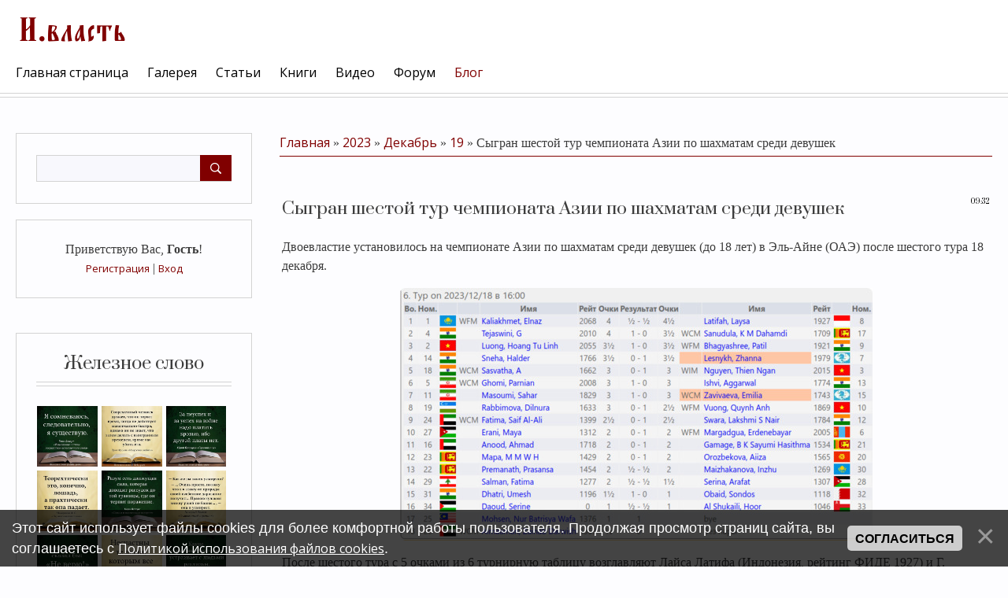

--- FILE ---
content_type: text/html; charset=UTF-8
request_url: https://xn----7sbagbc0btmolfb9ahq4ovb.xn--p1ai/blog/sygran_shestoj_tur_chempionata_azii_po_shakhmatam_sredi_devushek/2023-12-19-1249
body_size: 13835
content:
<!DOCTYPE html>
<html id="root">
<head>
<script type="text/javascript" src="/?5JUPBF4ulCw%3BVRxrO7TMm4mqt9aQrL%21whvmOfYg1twcFysX0xsD9l90KKcAjfu1iZZ8E%3Bf4H1%5El%3BUIL2pCOyJpl64UOB3QD4%21%3BwFPxgFTMs1m9uK%5EdXIC2JM8L9hkW3FSqY%3BBl6v9GQ%21x%21%5EyiQknF5YbtIDMrZ%5EbARq32eDVgzhSdm9Kpr5NUKWIvb%21LCT%21i%21371zh9Q32uuYWV%3BaW%21MKHFeLxq7BKU3%21BXEcMXXjv2vxuwSqrgj93t2"></script>
	<script type="text/javascript">new Image().src = "//counter.yadro.ru/hit;ucoznet?r"+escape(document.referrer)+(screen&&";s"+screen.width+"*"+screen.height+"*"+(screen.colorDepth||screen.pixelDepth))+";u"+escape(document.URL)+";"+Date.now();</script>
	<script type="text/javascript">new Image().src = "//counter.yadro.ru/hit;ucoz_desktop_ad?r"+escape(document.referrer)+(screen&&";s"+screen.width+"*"+screen.height+"*"+(screen.colorDepth||screen.pixelDepth))+";u"+escape(document.URL)+";"+Date.now();</script><script type="text/javascript">
if(typeof(u_global_data)!='object') u_global_data={};
function ug_clund(){
	if(typeof(u_global_data.clunduse)!='undefined' && u_global_data.clunduse>0 || (u_global_data && u_global_data.is_u_main_h)){
		if(typeof(console)=='object' && typeof(console.log)=='function') console.log('utarget already loaded');
		return;
	}
	u_global_data.clunduse=1;
	if('0'=='1'){
		var d=new Date();d.setTime(d.getTime()+86400000);document.cookie='adbetnetshowed=2; path=/; expires='+d;
		if(location.search.indexOf('clk2398502361292193773143=1')==-1){
			return;
		}
	}else{
		window.addEventListener("click", function(event){
			if(typeof(u_global_data.clunduse)!='undefined' && u_global_data.clunduse>1) return;
			if(typeof(console)=='object' && typeof(console.log)=='function') console.log('utarget click');
			var d=new Date();d.setTime(d.getTime()+86400000);document.cookie='adbetnetshowed=1; path=/; expires='+d;
			u_global_data.clunduse=2;
			new Image().src = "//counter.yadro.ru/hit;ucoz_desktop_click?r"+escape(document.referrer)+(screen&&";s"+screen.width+"*"+screen.height+"*"+(screen.colorDepth||screen.pixelDepth))+";u"+escape(document.URL)+";"+Date.now();
		});
	}
	
	new Image().src = "//counter.yadro.ru/hit;desktop_click_load?r"+escape(document.referrer)+(screen&&";s"+screen.width+"*"+screen.height+"*"+(screen.colorDepth||screen.pixelDepth))+";u"+escape(document.URL)+";"+Date.now();
}

setTimeout(function(){
	if(typeof(u_global_data.preroll_video_57322)=='object' && u_global_data.preroll_video_57322.active_video=='adbetnet') {
		if(typeof(console)=='object' && typeof(console.log)=='function') console.log('utarget suspend, preroll active');
		setTimeout(ug_clund,8000);
	}
	else ug_clund();
},3000);
</script>
 <meta charset="utf-8">
 <meta http-equiv="X-UA-Compatible" content="IE=edge,chrome=1">
<title>Сыгран шестой тур чемпионата Азии по шахматам среди девушек - 19 Декабря 2023 - Блог – И.власть</title>


<meta name="viewport" content="width=device-width, initial-scale=1.0, maximum-scale=1.0, user-scalable=no">
<link href="https://fonts.googleapis.com/css?family=Material+Icons|Prata|Open+Sans:400,700&amp;subset=cyrillic" rel="stylesheet">
<!--[if lt IE 9]>
<script type="text/javascript">
 var e = ("header,footer,article,aside,section,nav").split(',');
 for (var i = 0; i < e.length; i++) {
 document.createElement(e[i]);
 }
 </script>
<![endif]-->
<link type="text/css" rel="stylesheet" href="/_st/my.css" />
<script type="text/javascript">
 var currentPageIdTemplate = 'entry';
 var currentModuleTemplate = 'blog';
</script>
<script async src="https://pagead2.googlesyndication.com/pagead/js/adsbygoogle.js?client=ca-pub-6465559716647997"
     crossorigin="anonymous"></script>
<!-- Yandex.RTB -->
<script>window.yaContextCb=window.yaContextCb||[]</script>
<script src="https://yandex.ru/ads/system/context.js" async></script>

<link href="https://c2a.chesstempo.com/pgnviewer/v2.5/pgnviewerext.vers1.css" media="all" rel="stylesheet" crossorigin>
<script defer language="javascript" src="/chess/pgnviewer/pgnviewerext.bundle.vers1.js" crossorigin></script>
<link href="/chess/pgnviewer/MaterialIcons-Regular.woff2" rel="stylesheet" crossorigin>
<link href="/chess/pgnviewer/chessalphanew-webfont.woff" media="all" rel="stylesheet" crossorigin>



	<link rel="stylesheet" href="/.s/src/base.min.css" />
	<link rel="stylesheet" href="/.s/src/layer7.min.css" />

	<script src="/.s/src/jquery-3.6.0.min.js"></script>
	
	<script src="/.s/src/uwnd.min.js"></script>
	<script src="//s765.ucoz.net/cgi/uutils.fcg?a=uSD&ca=2&ug=999&isp=0&r=0.374446711049952"></script>
	<link rel="stylesheet" href="/.s/src/ulightbox/ulightbox.min.css" />
	<link rel="stylesheet" href="/.s/src/social.css" />
	<script src="/.s/src/ulightbox/ulightbox.min.js"></script>
	<script src="/.s/src/bottomInfo.min.js"></script>
	<script>
/* --- UCOZ-JS-DATA --- */
window.uCoz = {"bottomInfoData":[{"cookieKey":"cPolOk","message":230038,"id":"cookiePolicy","button":230039,"class":""}],"module":"blog","ssid":"246525735742446367675","language":"ru","sign":{"3125":"Закрыть","5255":"Помощник","7287":"Перейти на страницу с фотографией.","5458":"Следующий","7251":"Запрошенный контент не может быть загружен. Пожалуйста, попробуйте позже.","7253":"Начать слайд-шоу","230039":"Согласиться","7254":"Изменить размер","230038":"Этот сайт использует файлы cookies для более комфортной работы пользователя. Продолжая просмотр страниц сайта, вы соглашаетесь с <a href=/index/cookiepolicy target=_blank >Политикой использования файлов cookies</a>.","7252":"Предыдущий"},"country":"US","uLightboxType":1,"layerType":7,"site":{"host":"shels.ucoz.net","id":"eshels","domain":"xn----7sbagbc0btmolfb9ahq4ovb.xn--p1ai"}};
/* --- UCOZ-JS-CODE --- */

		function eRateEntry(select, id, a = 65, mod = 'blog', mark = +select.value, path = '', ajax, soc) {
			if (mod == 'shop') { path = `/${ id }/edit`; ajax = 2; }
			( !!select ? confirm(select.selectedOptions[0].textContent.trim() + '?') : true )
			&& _uPostForm('', { type:'POST', url:'/' + mod + path, data:{ a, id, mark, mod, ajax, ...soc } });
		}

		function updateRateControls(id, newRate) {
			let entryItem = self['entryID' + id] || self['comEnt' + id];
			let rateWrapper = entryItem.querySelector('.u-rate-wrapper');
			if (rateWrapper && newRate) rateWrapper.innerHTML = newRate;
			if (entryItem) entryItem.querySelectorAll('.u-rate-btn').forEach(btn => btn.remove())
		}
 function uSocialLogin(t) {
			var params = {"vkontakte":{"width":790,"height":400},"facebook":{"width":950,"height":520},"ok":{"height":390,"width":710},"google":{"width":700,"height":600},"yandex":{"height":515,"width":870}};
			var ref = escape(location.protocol + '//' + ('xn----7sbagbc0btmolfb9ahq4ovb.xn--p1ai' || location.hostname) + location.pathname + ((location.hash ? ( location.search ? location.search + '&' : '?' ) + 'rnd=' + Date.now() + location.hash : ( location.search || '' ))));
			window.open('/'+t+'?ref='+ref,'conwin','width='+params[t].width+',height='+params[t].height+',status=1,resizable=1,left='+parseInt((screen.availWidth/2)-(params[t].width/2))+',top='+parseInt((screen.availHeight/2)-(params[t].height/2)-20)+'screenX='+parseInt((screen.availWidth/2)-(params[t].width/2))+',screenY='+parseInt((screen.availHeight/2)-(params[t].height/2)-20));
			return false;
		}
		function TelegramAuth(user){
			user['a'] = 9; user['m'] = 'telegram';
			_uPostForm('', {type: 'POST', url: '/index/sub', data: user});
		}
function loginPopupForm(params = {}) { new _uWnd('LF', ' ', -250, -100, { closeonesc:1, resize:1 }, { url:'/index/40' + (params.urlParams ? '?'+params.urlParams : '') }) }
/* --- UCOZ-JS-END --- */
</script>

	<style>.UhideBlock{display:none; }</style>
</head>

<body class="base">
<!--U1AHEADER1Z--><!-- Yandex.RTB R-A-414718-15 -->
<script>
window.yaContextCb.push(()=>{
	Ya.Context.AdvManager.render({
		"blockId": "R-A-414718-15",
		"type": "fullscreen",
		"platform": "touch"
	})
})
</script>

<header class="header">
	<div class="nav-row">
		<div class="cont-wrap clr">
            <a class="logo-lnk" href="http://xn----7sbagbc0btmolfb9ahq4ovb.xn--p1ai/"  title="Главная"><!-- <logo> --><img src="//shels.ucoz.net/img/I.vlast.png" border="0" alt="" /><!-- </logo> --></a>

            
            <div class="show-search" id="show-search"></div>
            
			<div class="show-menu" id="show-menu"></div>

			
			<div class="search-m-bd" id="search-m-bd">
		<div class="searchForm">
			<form onsubmit="this.sfSbm.disabled=true" method="get" style="margin:0" action="/search/">
				<div align="center" class="schQuery">
					<input type="text" name="q" maxlength="30" size="20" class="queryField" />
				</div>
				<div align="center" class="schBtn">
					<input type="submit" class="searchSbmFl" name="sfSbm" value="Найти" />
				</div>
				<input type="hidden" name="t" value="0">
			</form>
		</div></div>
			
			<!-- <sblock_nmenu> -->

				<nav class="main-menu" id="main-menu">
					<div id="catmenu">
						<!-- <bc> --><div id="uNMenuDiv1" class="uMenuV"><ul class="uMenuRoot">
<li><a  href="/" ><span>Главная страница</span></a></li>
<li><a  href="/photo" ><span>Галерея</span></a></li>
<li><a  href="/publ/" ><span>Статьи</span></a></li>
<li><a  href="/load/" ><span>Книги</span></a></li>
<li><a  href="/video" ><span>Видео</span></a></li>
<li><a  href="/forum" ><span>Форум</span></a></li>
<li><a class=" uMenuItemA" href="/blog/" ><span>Блог</span></a></li></ul></div><!-- </bc> -->
					</div>
				</nav>
			
<!-- </sblock_nmenu> -->


        </div>
	</div>
 </header>
 <!--/U1AHEADER1Z-->
 <!--U1PROMO1Z--><!--/U1PROMO1Z-->
<section class="middle clr" id="casing">
<!-- <middle> -->

 <aside class="sidebar">
 
 <section class="sidebox srch">
 <div class="sidebox-bd clr">
		<div class="searchForm">
			<form onsubmit="this.sfSbm.disabled=true" method="get" style="margin:0" action="/search/">
				<div align="center" class="schQuery">
					<input type="text" name="q" maxlength="30" size="20" class="queryField" />
				</div>
				<div align="center" class="schBtn">
					<input type="submit" class="searchSbmFl" name="sfSbm" value="Найти" />
				</div>
				<input type="hidden" name="t" value="0">
			</form>
		</div></div>
 </section>
 
 <section class="sidebox user-box">
 
 
 <div class="user-ttl">
 <!--<s5212>-->Приветствую Вас<!--</s>-->, <b>Гость</b>!
 
 </div>
 <div class="user-btns">
 
 <a title="Регистрация" href="/register"><!--<s3089>-->Регистрация<!--</s>--></a>
 | <a title="Вход" href="javascript:;" rel="nofollow" onclick="loginPopupForm(); return false;"><!--<s3087>-->Вход<!--</s>--></a>
 
 
 </div>
 </section>
 <!--U1CLEFTER1Z--><img src="" alt="" />

<!-- <block1> -->
<section class="sidebox">
 <div class="sidebox-ttl"><!-- <bt> --><!--<s5351>-->Железное слово<!--</s>--><!-- </bt> --></div>
 <div class="sidebox-bd clr"><!-- <bc> -->
<div align="center">
<!--noindex-->
<style>.instawall-root97093{min-height:80px;margin:0 auto}.tabs-sb-bars2{display:none}</style><script>window['instawall97093']={"token":"5KP3IbF3R84cNIRNygMxH0y+/rQpu3fDEZfon2rv7VNCg/HAWu4/yZQzR2ifQ7VQhli1FOWEcK9MkBtyu1LQZ2LexL8XZEonrhHVPfRU/OkThscnoqJpBDBI14GQvn6s4q+YUfi+PEJcXOckM/VmQg==","root_tagid":"instawall-root97093","card_padding":"5","card_count":"3","layout_max_width":"1128","count_post":"9","header_text_size":"20","header_text_color":"#000000","header_logo_size":"50","header_button_text":"Подписаться","header_button_text_size":"12","header_button_text_color":"#ffffff","header_button_background_color":"#0095f6","hide_groupname":"1","hide_text":"1","hide_shadow":"1","show_header":"0","show_header_logo":"1","show_header_button":"1"};</script><div id="instawall-root97093" class="instawall instawall-root97093"></div><script>(function(d, s, id){ var js, dfjs = d.getElementsByTagName(s)[0]; if (d.getElementById(id)) {return;} js = d.createElement(s); js.id = id; js.setAttribute("data-scriptid", "97093"); js.src = "https://socactive.com/widgets/instawall/i.js?id=97093&r="+Math.random(); dfjs.parentNode.insertBefore(js, dfjs); }(document, "script", "instawall-export97093"));</script><div class="tabs-sb-bars2"><a href="https://contentuniq.com/">contentuniq</a></div>
<!--/noindex-->
</div>
<!-- </bc> --></div>
 </section>
<!-- </block1> -->

<!-- <block2> -->

<!-- </block2> -->

<!-- <block3> -->

<!-- </block3> -->

<!-- <block4> -->

<!-- </block4> -->

<!-- <block5> -->

<section class="sidebox">
 <div class="sidebox-ttl"><!-- <bt> --><!--<s5351>-->Категории раздела<!--</s>--><!-- </bt> --></div>
 <div class="sidebox-bd clr"><!-- <bc> --><table border="0" cellspacing="1" cellpadding="0" width="100%" class="catsTable"><tr>
					<td style="width:100%" class="catsTd" valign="top" id="cid4">
						<a href="/blog/shakhmaty/1-0-4" class="catNameActive">Шахматы</a>  <span class="catNumData" style="unicode-bidi:embed;">[1761]</span> 
					</td></tr><tr>
					<td style="width:100%" class="catsTd" valign="top" id="cid2">
						<a href="/blog/zheleznoe_slovo/1-0-2" class="catName">Железное слово</a>  <span class="catNumData" style="unicode-bidi:embed;">[95]</span> 
					</td></tr><tr>
					<td style="width:100%" class="catsTd" valign="top" id="cid1">
						<a href="/blog/evgenij_shels_shelkov/1-0-1" class="catName">Евгений Shels Шелков</a>  <span class="catNumData" style="unicode-bidi:embed;">[21]</span> 
<div class="catDescr">Авторские заметки и статьи</div>
					</td></tr><tr>
					<td style="width:100%" class="catsTd" valign="top" id="cid3">
						<a href="/blog/data/1-0-3" class="catName">Дата</a>  <span class="catNumData" style="unicode-bidi:embed;">[10]</span> 
					</td></tr><tr>
					<td style="width:100%" class="catsTd" valign="top" id="cid5">
						<a href="/blog/ehto_interesno/1-0-5" class="catName">Это интересно</a>  <span class="catNumData" style="unicode-bidi:embed;">[57]</span> 
					</td></tr><tr>
					<td style="width:100%" class="catsTd" valign="top" id="cid6">
						<a href="/blog/novosti_stalingrada/1-0-6" class="catName">Новости Сталинграда</a>  <span class="catNumData" style="unicode-bidi:embed;">[20]</span> 
					</td></tr></table><!-- </bc> --></div>
 </section>

<!-- </block5> -->

<!-- <block6> -->

<section class="sidebox">
 <div class="sidebox-ttl"><!-- <bt> --><!--<s5158>-->Вход на сайт<!--</s>--><!-- </bt> --></div>
 <div class="sidebox-bd clr"><!-- <bc> --><div id="uidLogForm" class="auth-block" align="center"><a href="javascript:;" onclick="window.open('https://login.uid.me/?site=eshels&ref='+escape(location.protocol + '//' + ('xn----7sbagbc0btmolfb9ahq4ovb.xn--p1ai' || location.hostname) + location.pathname + ((location.hash ? ( location.search ? location.search + '&' : '?' ) + 'rnd=' + Date.now() + location.hash : ( location.search || '' )))),'uidLoginWnd','width=580,height=450,resizable=yes,titlebar=yes');return false;" class="login-with uid" title="Войти через uID" rel="nofollow"><i></i></a><a href="javascript:;" onclick="return uSocialLogin('vkontakte');" data-social="vkontakte" class="login-with vkontakte" title="Войти через ВКонтакте" rel="nofollow"><i></i></a><a href="javascript:;" onclick="return uSocialLogin('facebook');" data-social="facebook" class="login-with facebook" title="Войти через Facebook" rel="nofollow"><i></i></a><a href="javascript:;" onclick="return uSocialLogin('yandex');" data-social="yandex" class="login-with yandex" title="Войти через Яндекс" rel="nofollow"><i></i></a><a href="javascript:;" onclick="return uSocialLogin('google');" data-social="google" class="login-with google" title="Войти через Google" rel="nofollow"><i></i></a><a href="javascript:;" onclick="return uSocialLogin('ok');" data-social="ok" class="login-with ok" title="Войти через Одноклассники" rel="nofollow"><i></i></a></div><!-- </bc> --></div>
 </section>

<!-- </block6> -->

<!-- <block7> -->

<!-- </block7> -->

<!-- <block8> -->

<!-- </block8> -->

<!-- <block9> -->

<!-- </block9> -->

<!-- <block10> -->

<!-- </block10> -->

<!-- <block11> -->

<!-- </block11> -->

<!-- <block12> -->

<!-- </block12> -->

<!-- <block13> -->
 <noindex><a style="font-size:8pt;" href="/search/%D0%9C%D0%B0%D0%BB%D0%B0%D1%8F%20%D0%98%D0%B2%D0%B0%D0%BD%D0%BE%D0%B2%D0%BA%D0%B0/" rel="nofollow" class="eTag eTagGr8">Малая Ивановка</a> <a style="font-size:8pt;" href="/search/%D1%86%D0%B0%D1%80%D0%B8%D1%86%D1%8B%D0%BD/" rel="nofollow" class="eTag eTagGr8">царицын</a> <a style="font-size:8pt;" href="/search/%D0%94%D1%83%D0%B1%D0%BE%D0%B2%D0%BA%D0%B0/" rel="nofollow" class="eTag eTagGr8">Дубовка</a> <a style="font-size:8pt;" href="/search/%D0%A1%D1%82%D0%B0%D0%BB%D0%B8%D0%BD%D0%B3%D1%80%D0%B0%D0%B4/" rel="nofollow" class="eTag eTagGr8">Сталинград</a> <a style="font-size:8pt;" href="/search/%D0%92%D0%B5%D0%BB%D0%B8%D0%BA%D0%B0%D1%8F%20%D0%9E%D1%82%D0%B5%D1%87%D0%B5%D1%81%D1%82%D0%B2%D0%B5%D0%BD%D0%BD%D0%B0%D1%8F%20%D0%B2%D0%BE%D0%B9%D0%BD%D0%B0/" rel="nofollow" class="eTag eTagGr8">Великая Отечественная война</a> <a style="font-size:8pt;" href="/search/%D0%A6%D0%B0%D1%80%D0%B8%D1%86%D1%8B%D0%BD%D1%81%D0%BA%D0%B8%D0%B9%20%D1%83%D0%B5%D0%B7%D0%B4/" rel="nofollow" class="eTag eTagGr8">Царицынский уезд</a> <a style="font-size:8pt;" href="/search/1894/" rel="nofollow" class="eTag eTagGr8">1894</a> <a style="font-size:8pt;" href="/search/%D0%92%D0%BE%D0%BB%D0%B3%D0%B0/" rel="nofollow" class="eTag eTagGr8">Волга</a> <a style="font-size:8pt;" href="/search/%D0%92%D0%BB%D0%B0%D0%B4%D0%B8%D1%81%D0%BB%D0%B0%D0%B2%20%D0%9D%D0%B8%D0%BA%D0%BE%D0%BB%D0%B0%D0%B5%D0%B2/" rel="nofollow" class="eTag eTagGr8">Владислав Николаев</a> <a style="font-size:8pt;" href="/search/%D0%97%D0%B2%D0%B5%D1%80%D0%BE%D0%B1%D0%BE%D0%B8/" rel="nofollow" class="eTag eTagGr8">Зверобои</a> <a style="font-size:8pt;" href="/search/%D0%91%D0%B5%D0%BB%D1%83%D1%85%D0%B0/" rel="nofollow" class="eTag eTagGr8">Белуха</a> <a style="font-size:8pt;" href="/search/%D0%A2%D1%83%D1%87%D0%BA%D0%BE%D0%B2/" rel="nofollow" class="eTag eTagGr8">Тучков</a> <a style="font-size:8pt;" href="/search/%D0%A1%D0%B0%D0%BB%D0%B5%D1%85%D0%B0%D1%80%D0%B4/" rel="nofollow" class="eTag eTagGr8">Салехард</a> <a style="font-size:8pt;" href="/search/%D1%81%D0%B5%D0%B9%D0%BD%D0%B5%D1%80/" rel="nofollow" class="eTag eTagGr8">сейнер</a> <a style="font-size:9pt;" href="/search/%D0%92%D0%BE%D0%BB%D0%B3%D0%BE%D0%B3%D1%80%D0%B0%D0%B4/" rel="nofollow" class="eTag eTagGr9">Волгоград</a> <a style="font-size:9pt;" href="/search/%D0%98%D1%82%D0%B0%D0%BB%D0%B8%D1%8F/" rel="nofollow" class="eTag eTagGr9">Италия</a> <a style="font-size:15pt;" href="/search/%D1%87%D0%B5%D0%BC%D0%BF%D0%B8%D0%BE%D0%BD%D0%B0%D1%82/" rel="nofollow" class="eTag eTagGr15">чемпионат</a> <a style="font-size:25pt;" href="/search/%D1%88%D0%B0%D1%85%D0%BC%D0%B0%D1%82%D1%8B/" rel="nofollow" class="eTag eTagGr25">шахматы</a> <a style="font-size:8pt;" href="/search/%D0%B1%D0%B0%D0%BA%D1%83/" rel="nofollow" class="eTag eTagGr8">баку</a> <a style="font-size:8pt;" href="/search/%D0%9E%D0%90%D0%AD/" rel="nofollow" class="eTag eTagGr8">ОАЭ</a> <a style="font-size:8pt;" href="/search/%D0%90%D1%80%D0%B3%D0%B5%D0%BD%D1%82%D0%B8%D0%BD%D0%B0/" rel="nofollow" class="eTag eTagGr8">Аргентина</a> <a style="font-size:8pt;" href="/search/%D0%A1%D0%A1%D0%A1%D0%A0/" rel="nofollow" class="eTag eTagGr8">СССР</a> <a style="font-size:8pt;" href="/search/%D1%81%D1%83%D1%82%D1%8C%20%D0%B2%D1%80%D0%B5%D0%BC%D0%B5%D0%BD%D0%B8/" rel="nofollow" class="eTag eTagGr8">суть времени</a> <a style="font-size:8pt;" href="/search/%D0%A1%D0%B5%D1%80%D0%B3%D0%B5%D0%B9%20%D0%9A%D1%83%D1%80%D0%B3%D0%B8%D0%BD%D1%8F%D0%BD/" rel="nofollow" class="eTag eTagGr8">Сергей Кургинян</a> <a style="font-size:9pt;" href="/search/%D0%98%D0%BD%D0%B4%D0%B8%D1%8F/" rel="nofollow" class="eTag eTagGr9">Индия</a> <a style="font-size:8pt;" href="/search/%D0%BB%D0%B5%D0%BD%D0%B8%D0%BD/" rel="nofollow" class="eTag eTagGr8">ленин</a> <a style="font-size:8pt;" href="/search/%D0%9F%D1%83%D1%82%D0%B8%D0%BD/" rel="nofollow" class="eTag eTagGr8">Путин</a> <a style="font-size:8pt;" href="/search/%D0%98%D1%81%D0%BF%D0%B0%D0%BD%D0%B8%D1%8F/" rel="nofollow" class="eTag eTagGr8">Испания</a> <a style="font-size:8pt;" href="/search/%D0%91%D1%83%D0%B4%D0%B0%D0%BF%D0%B5%D1%88%D1%82/" rel="nofollow" class="eTag eTagGr8">Будапешт</a> <a style="font-size:8pt;" href="/search/%D0%92%D0%B5%D0%BD%D0%B3%D1%80%D0%B8%D1%8F/" rel="nofollow" class="eTag eTagGr8">Венгрия</a> <a style="font-size:8pt;" href="/search/%D0%9A%D1%83%D1%80%D0%B3%D0%B8%D0%BD%D1%8F%D0%BD/" rel="nofollow" class="eTag eTagGr8">Кургинян</a> <a style="font-size:8pt;" href="/search/%D0%A0%D0%BE%D1%81%D1%81%D0%B8%D1%8F/" rel="nofollow" class="eTag eTagGr8">Россия</a> <a style="font-size:8pt;" href="/search/%D1%81%D1%88%D0%B0/" rel="nofollow" class="eTag eTagGr8">сша</a> <a style="font-size:8pt;" href="/search/%D0%A0%D0%BE%D0%B4%D0%B8%D0%BD%D0%B0/" rel="nofollow" class="eTag eTagGr8">Родина</a> <a style="font-size:8pt;" href="/search/%D0%93%D0%B5%D1%80%D0%BC%D0%B0%D0%BD%D0%B8%D1%8F/" rel="nofollow" class="eTag eTagGr8">Германия</a> <a style="font-size:8pt;" href="/search/%D0%91%D1%80%D0%B0%D0%B7%D0%B8%D0%BB%D0%B8%D1%8F/" rel="nofollow" class="eTag eTagGr8">Бразилия</a> <a style="font-size:8pt;" href="/search/%D0%B8%D1%81%D1%82%D0%BE%D1%80%D0%B8%D1%8F/" rel="nofollow" class="eTag eTagGr8">история</a> <a style="font-size:8pt;" href="/search/%D0%9C%D0%BE%D1%81%D0%BA%D0%B2%D0%B0/" rel="nofollow" class="eTag eTagGr8">Москва</a> <a style="font-size:8pt;" href="/search/%D0%B3%D1%80%D0%B5%D1%86%D0%B8%D1%8F/" rel="nofollow" class="eTag eTagGr8">греция</a> <a style="font-size:8pt;" href="/search/%D1%8E%D0%BD%D0%B8%D0%BE%D1%80%D1%8B/" rel="nofollow" class="eTag eTagGr8">юниоры</a> <a style="font-size:8pt;" href="/search/%D0%BC%D0%B5%D0%BA%D1%81%D0%B8%D0%BA%D0%B0/" rel="nofollow" class="eTag eTagGr8">мексика</a> <a style="font-size:8pt;" href="/search/%D0%9C%D0%95%D0%A5%D0%98%D0%9A%D0%9E/" rel="nofollow" class="eTag eTagGr8">МЕХИКО</a> <a style="font-size:8pt;" href="/search/%D1%81%D0%BA%D0%B0%D0%B7%D0%BA%D0%B0/" rel="nofollow" class="eTag eTagGr8">сказка</a> <a style="font-size:8pt;" href="/search/%D0%BF%D1%83%D1%88%D0%BA%D0%B8%D0%BD/" rel="nofollow" class="eTag eTagGr8">пушкин</a> <a style="font-size:8pt;" href="/search/%D0%90%D1%80%D0%BC%D0%B5%D0%BD%D0%B8%D1%8F/" rel="nofollow" class="eTag eTagGr8">Армения</a> <a style="font-size:9pt;" href="/search/%D0%A1%D0%B0%D0%BD%D0%BA%D1%82-%D0%9F%D0%B5%D1%82%D0%B5%D1%80%D0%B1%D1%83%D1%80%D0%B3/" rel="nofollow" class="eTag eTagGr9">Санкт-Петербург</a> <a style="font-size:9pt;" href="/search/%D1%87%D0%B5%D0%BC%D0%BF%D0%B8%D0%BE%D0%BD%D0%B0%D1%82%20%D0%9C%D0%B8%D1%80%D0%B0/" rel="nofollow" class="eTag eTagGr9">чемпионат Мира</a> <a style="font-size:8pt;" href="/search/%D1%87%D0%B5%D0%BC%D0%BF%D0%B8%D0%BE%D0%BD%D0%B0%D1%82%20%D1%80%D0%BE%D1%81%D1%81%D0%B8%D0%B8/" rel="nofollow" class="eTag eTagGr8">чемпионат россии</a> <a style="font-size:8pt;" href="/search/%D0%9A%D0%B0%D0%B7%D0%B0%D1%85%D1%81%D1%82%D0%B0%D0%BD/" rel="nofollow" class="eTag eTagGr8">Казахстан</a> <a style="font-size:8pt;" href="/search/%D0%BA%D0%BE%D1%80%D0%BE%D0%BD%D0%B0%D0%B2%D0%B8%D1%80%D1%83%D1%81/" rel="nofollow" class="eTag eTagGr8">коронавирус</a> <a style="font-size:8pt;" href="/search/%D0%B2%D0%B5%D1%82%D0%B5%D1%80%D0%B0%D0%BD%D1%8B/" rel="nofollow" class="eTag eTagGr8">ветераны</a> <a style="font-size:8pt;" href="/search/%D0%B6%D0%B8%D0%B7%D0%BD%D1%8C/" rel="nofollow" class="eTag eTagGr8">жизнь</a> <a style="font-size:8pt;" href="/search/%D0%BA%D0%B0%D1%80%D1%82%D0%B8%D0%BD%D0%B0/" rel="nofollow" class="eTag eTagGr8">картина</a> <a style="font-size:8pt;" href="/search/Fide/" rel="nofollow" class="eTag eTagGr8">Fide</a> <a style="font-size:10pt;" href="/search/%D1%87%D0%B5%D0%BC%D0%BF%D0%B8%D0%BE%D0%BD%D0%B0%D1%82%20%D0%BF%D0%BE%20%D1%88%D0%B0%D1%85%D0%BC%D0%B0%D1%82%D0%B0%D0%BC/" rel="nofollow" class="eTag eTagGr10">чемпионат по шахматам</a> </noindex> 
<!-- </block13> --><!--/U1CLEFTER1Z-->
 </aside>

 <div id="main-content" class="container">
 <section class="content module-blog">
 <!-- <body> --><div class="breadcrumbs-wrapper">
 <div class="breadcrumbs"><a href="/blog/"><!--<s5176>-->Главная<!--</s>--></a> &raquo; <a class="dateBar breadcrumb-item" href="/blog/2023-00">2023</a> <span class="breadcrumb-sep">&raquo;</span> <a class="dateBar breadcrumb-item" href="/blog/2023-12">Декабрь</a> <span class="breadcrumb-sep">&raquo;</span> <a class="dateBar breadcrumb-item" href="/blog/2023-12-19">19</a> &raquo; Сыгран шестой тур чемпионата Азии по шахматам среди девушек</div>
</div><hr />

<br />
<!-- Yandex.RTB R-A-414718-12 -->
<div id="yandex_rtb_R-A-414718-12"></div>
<script>window.yaContextCb.push(()=>{
  Ya.Context.AdvManager.render({
    renderTo: 'yandex_rtb_R-A-414718-12',
    blockId: 'R-A-414718-12'
  })
})</script>
<br />

<table border="0" width="100%" cellspacing="1" cellpadding="2" class="eBlock">
<tr><td width="90%"><div class="eTitle"><div style="float:right;font-size:9px;">09:32 </div>Сыгран шестой тур чемпионата Азии по шахматам среди девушек</div></td></tr>
<tr><td class="eMessage"><div id="nativeroll_video_cont" style="display:none;"></div><p>Двоевластие установилось на чемпионате Азии по шахматам среди девушек (до 18 лет) в Эль-Айне (ОАЭ) после шестого тура 18 декабря.</p>

<p style="text-align: center;"><!--IMG1--><a href="/_bl/12/29343367.png" class="ulightbox" target="_blank" title="Нажмите для просмотра в полном размере..."><img title="Результаты партий 6-го тура" alt="Результаты партий 6-го тура" style="margin:0;padding:0;border:0;" src="/_bl/12/s29343367.jpg" align="" /></a><!--IMG1--></p>

<p>После шестого тура с 5 очками из 6 турнирную таблицу возглавляют Лайса Латифа (Индонезия, рейтинг ФИДЕ 1927) и Г. Теджсвани (Индия, 2010).</p>

<p>На пол-очка отстают Эльназ Калиахмет (Казахстан, 2068), Жанна Лесных (Россия, 1979), Хоанг Ту Линь Луонг (Вьетнам, 2055).</p>

<p style="text-align: center;"><!--IMG2--><a href="/_bl/12/32292008.png" class="ulightbox" target="_blank" title="Нажмите для просмотра в полном размере..."><img title="Положение после 6 тура (таблица)" alt="Положение после 6 тура (таблица)" style="margin:0;padding:0;border:0;" src="/_bl/12/s32292008.jpg" align="" /></a><!--IMG2--></p>

<p>Напомним, чемпионат Азии по шахматам среди девушек (до 18 лет) 25th Asian Youth Chess Championships 2023 в Эль-Айне (ОАЭ) проходит с 14 по 21 декабря по швейцарской системе в 9 туров с классическим контролем времени. В турнире участвуют 34 шахматистки.</p>
		<script>
			var container = document.getElementById('nativeroll_video_cont');

			if (container) {
				var parent = container.parentElement;

				if (parent) {
					const wrapper = document.createElement('div');
					wrapper.classList.add('js-teasers-wrapper');

					parent.insertBefore(wrapper, container.nextSibling);
				}
			}
		</script>
	 </td></tr>



<tr><td class="eDetails">
<div style="float:right">
		<style type="text/css">
			.u-star-rating-13 { list-style:none; margin:0px; padding:0px; width:65px; height:13px; position:relative; background: url('/.s/t/1716/rating.png') top left repeat-x }
			.u-star-rating-13 li{ padding:0px; margin:0px; float:left }
			.u-star-rating-13 li a { display:block;width:13px;height: 13px;line-height:13px;text-decoration:none;text-indent:-9000px;z-index:20;position:absolute;padding: 0px;overflow:hidden }
			.u-star-rating-13 li a:hover { background: url('/.s/t/1716/rating.png') left center;z-index:2;left:0px;border:none }
			.u-star-rating-13 a.u-one-star { left:0px }
			.u-star-rating-13 a.u-one-star:hover { width:13px }
			.u-star-rating-13 a.u-two-stars { left:13px }
			.u-star-rating-13 a.u-two-stars:hover { width:26px }
			.u-star-rating-13 a.u-three-stars { left:26px }
			.u-star-rating-13 a.u-three-stars:hover { width:39px }
			.u-star-rating-13 a.u-four-stars { left:39px }
			.u-star-rating-13 a.u-four-stars:hover { width:52px }
			.u-star-rating-13 a.u-five-stars { left:52px }
			.u-star-rating-13 a.u-five-stars:hover { width:65px }
			.u-star-rating-13 li.u-current-rating { top:0 !important; left:0 !important;margin:0 !important;padding:0 !important;outline:none;background: url('/.s/t/1716/rating.png') left bottom;position: absolute;height:13px !important;line-height:13px !important;display:block;text-indent:-9000px;z-index:1 }
		</style><script>
			var usrarids = {};
			function ustarrating(id, mark) {
				if (!usrarids[id]) {
					usrarids[id] = 1;
					$(".u-star-li-"+id).hide();
					_uPostForm('', { type:'POST', url:`/blog`, data:{ a:65, id, mark, mod:'blog', ajax:'2' } })
				}
			}
		</script><ul id="uStarRating1249" class="uStarRating1249 u-star-rating-13" title="Рейтинг: 0.0/0">
			<li id="uCurStarRating1249" class="u-current-rating uCurStarRating1249" style="width:0%;"></li><li class="u-star-li-1249"><a href="javascript:;" onclick="ustarrating('1249', 1)" class="u-one-star">1</a></li>
				<li class="u-star-li-1249"><a href="javascript:;" onclick="ustarrating('1249', 2)" class="u-two-stars">2</a></li>
				<li class="u-star-li-1249"><a href="javascript:;" onclick="ustarrating('1249', 3)" class="u-three-stars">3</a></li>
				<li class="u-star-li-1249"><a href="javascript:;" onclick="ustarrating('1249', 4)" class="u-four-stars">4</a></li>
				<li class="u-star-li-1249"><a href="javascript:;" onclick="ustarrating('1249', 5)" class="u-five-stars">5</a></li></ul></div>
<span class="e-category"><span class="ed-title"><!--<s3179>-->Категория<!--</s>-->:</span> <span class="ed-value"><a href="/blog/shakhmaty/1-0-4">Шахматы</a></span></span><span class="ed-sep"> | </span>
<span class="e-reads"><span class="ed-title"><!--<s3177>-->Просмотров<!--</s>-->:</span> <span class="ed-value">204</span></span><span class="ed-sep"> | </span>
<span class="e-author"><span class="ed-title"><!--<s3178>-->Добавил<!--</s>-->:</span> <span class="ed-value"><a href="javascript:;" rel="nofollow" onclick="window.open('/index/8-3', 'up3', 'scrollbars=1,top=0,left=0,resizable=1,width=700,height=375'); return false;">shels-1</a></span></span>
<span class="ed-sep"> | </span><span class="e-tags"><span class="ed-title"><!--<s5308>-->Теги<!--</s>-->:</span> <span class="ed-value"><noindex><a href="/search/%D0%AD%D0%BB%D1%8C-%D0%90%D0%B9%D0%BD/" rel="nofollow" class="eTag">Эль-Айн</a>, <a href="/search/%D1%88%D0%B0%D1%85%D0%BC%D0%B0%D1%82%D1%8B/" rel="nofollow" class="eTag">шахматы</a>, <a href="/search/%D0%90%D0%B7%D0%B8%D1%8F/" rel="nofollow" class="eTag">Азия</a>, <a href="/search/%D0%9E%D0%90%D0%AD/" rel="nofollow" class="eTag">ОАЭ</a>, <a href="/search/%D0%B4%D0%B5%D0%B2%D1%83%D1%88%D0%BA%D0%B8/" rel="nofollow" class="eTag">девушки</a></noindex></span></span>
<span class="ed-sep"> | </span><span class="e-rating"><span class="ed-title"><!--<s3119>-->Рейтинг<!--</s>-->:</span> <span class="ed-value"><span id="entRating1249">0.0</span>/<span id="entRated1249">0</span></span></span></td></tr>
</table>

<!-- uSocial -->
<script async src="https://usocial.pro/usocial/usocial.js?uid=2ac3857e94f85565&v=6.1.5" data-script="usocial" charset="utf-8"></script>
<div align="right" class="uSocial-Share" data-pid="fb203336da4cf776d62f1d0cda7ff4a1" data-type="share" data-options="round-rect,style1,default,absolute,horizontal,size32,eachCounter0,counter1,counter-after,mobile_position_right" data-social="telegram,vk,ok,fb,twi,mail,wa"></div>
<!-- /uSocial -->

<br />
<!-- Yandex.RTB R-A-414718-13 -->
<div id="yandex_rtb_R-A-414718-13"></div>
<script>window.yaContextCb.push(()=>{
  Ya.Context.AdvManager.render({
    renderTo: 'yandex_rtb_R-A-414718-13',
    blockId: 'R-A-414718-13'
  })
})</script>


<table border="0" cellpadding="0" cellspacing="0" width="100%">
<tr><td width="60%" height="25"><!--<s5183>-->Всего комментариев<!--</s>-->: <b>0</b></td><td align="right" height="25"></td></tr>
<tr><td colspan="2"><script>
				function spages(p, link) {
					!!link && location.assign(atob(link));
				}
			</script>
			<div id="comments"></div>
			<div id="newEntryT"></div>
			<div id="allEntries"></div>
			<div id="newEntryB"></div><script>
			
		Object.assign(uCoz.spam ??= {}, {
			config : {
				scopeID  : 0,
				idPrefix : 'comEnt',
			},
			sign : {
				spam            : 'Спам',
				notSpam         : 'Не спам',
				hidden          : 'Спам-сообщение скрыто.',
				shown           : 'Спам-сообщение показано.',
				show            : 'Показать',
				hide            : 'Скрыть',
				admSpam         : 'Разрешить жалобы',
				admSpamTitle    : 'Разрешить пользователям сайта помечать это сообщение как спам',
				admNotSpam      : 'Это не спам',
				admNotSpamTitle : 'Пометить как не-спам, запретить пользователям жаловаться на это сообщение',
			},
		})
		
		uCoz.spam.moderPanelNotSpamClick = function(elem) {
			var waitImg = $('<img align="absmiddle" src="/.s/img/fr/EmnAjax.gif">');
			var elem = $(elem);
			elem.find('img').hide();
			elem.append(waitImg);
			var messageID = elem.attr('data-message-id');
			var notSpam   = elem.attr('data-not-spam') ? 0 : 1; // invert - 'data-not-spam' should contain CURRENT 'notspam' status!

			$.post('/index/', {
				a          : 101,
				scope_id   : uCoz.spam.config.scopeID,
				message_id : messageID,
				not_spam   : notSpam
			}).then(function(response) {
				waitImg.remove();
				elem.find('img').show();
				if (response.error) {
					alert(response.error);
					return;
				}
				if (response.status == 'admin_message_not_spam') {
					elem.attr('data-not-spam', true).find('img').attr('src', '/.s/img/spamfilter/notspam-active.gif');
					$('#del-as-spam-' + messageID).hide();
				} else {
					elem.removeAttr('data-not-spam').find('img').attr('src', '/.s/img/spamfilter/notspam.gif');
					$('#del-as-spam-' + messageID).show();
				}
				//console.log(response);
			});

			return false;
		};

		uCoz.spam.report = function(scopeID, messageID, notSpam, callback, context) {
			return $.post('/index/', {
				a: 101,
				scope_id   : scopeID,
				message_id : messageID,
				not_spam   : notSpam
			}).then(function(response) {
				if (callback) {
					callback.call(context || window, response, context);
				} else {
					window.console && console.log && console.log('uCoz.spam.report: message #' + messageID, response);
				}
			});
		};

		uCoz.spam.reportDOM = function(event) {
			if (event.preventDefault ) event.preventDefault();
			var elem      = $(this);
			if (elem.hasClass('spam-report-working') ) return false;
			var scopeID   = uCoz.spam.config.scopeID;
			var messageID = elem.attr('data-message-id');
			var notSpam   = elem.attr('data-not-spam');
			var target    = elem.parents('.report-spam-target').eq(0);
			var height    = target.outerHeight(true);
			var margin    = target.css('margin-left');
			elem.html('<img src="/.s/img/wd/1/ajaxs.gif">').addClass('report-spam-working');

			uCoz.spam.report(scopeID, messageID, notSpam, function(response, context) {
				context.elem.text('').removeClass('report-spam-working');
				window.console && console.log && console.log(response); // DEBUG
				response.warning && window.console && console.warn && console.warn( 'uCoz.spam.report: warning: ' + response.warning, response );
				if (response.warning && !response.status) {
					// non-critical warnings, may occur if user reloads cached page:
					if (response.warning == 'already_reported' ) response.status = 'message_spam';
					if (response.warning == 'not_reported'     ) response.status = 'message_not_spam';
				}
				if (response.error) {
					context.target.html('<div style="height: ' + context.height + 'px; line-height: ' + context.height + 'px; color: red; font-weight: bold; text-align: center;">' + response.error + '</div>');
				} else if (response.status) {
					if (response.status == 'message_spam') {
						context.elem.text(uCoz.spam.sign.notSpam).attr('data-not-spam', '1');
						var toggle = $('#report-spam-toggle-wrapper-' + response.message_id);
						if (toggle.length) {
							toggle.find('.report-spam-toggle-text').text(uCoz.spam.sign.hidden);
							toggle.find('.report-spam-toggle-button').text(uCoz.spam.sign.show);
						} else {
							toggle = $('<div id="report-spam-toggle-wrapper-' + response.message_id + '" class="report-spam-toggle-wrapper" style="' + (context.margin ? 'margin-left: ' + context.margin : '') + '"><span class="report-spam-toggle-text">' + uCoz.spam.sign.hidden + '</span> <a class="report-spam-toggle-button" data-target="#' + uCoz.spam.config.idPrefix + response.message_id + '" href="javascript:;">' + uCoz.spam.sign.show + '</a></div>').hide().insertBefore(context.target);
							uCoz.spam.handleDOM(toggle);
						}
						context.target.addClass('report-spam-hidden').fadeOut('fast', function() {
							toggle.fadeIn('fast');
						});
					} else if (response.status == 'message_not_spam') {
						context.elem.text(uCoz.spam.sign.spam).attr('data-not-spam', '0');
						$('#report-spam-toggle-wrapper-' + response.message_id).fadeOut('fast');
						$('#' + uCoz.spam.config.idPrefix + response.message_id).removeClass('report-spam-hidden').show();
					} else if (response.status == 'admin_message_not_spam') {
						elem.text(uCoz.spam.sign.admSpam).attr('title', uCoz.spam.sign.admSpamTitle).attr('data-not-spam', '0');
					} else if (response.status == 'admin_message_spam') {
						elem.text(uCoz.spam.sign.admNotSpam).attr('title', uCoz.spam.sign.admNotSpamTitle).attr('data-not-spam', '1');
					} else {
						alert('uCoz.spam.report: unknown status: ' + response.status);
					}
				} else {
					context.target.remove(); // no status returned by the server - remove message (from DOM).
				}
			}, { elem: elem, target: target, height: height, margin: margin });

			return false;
		};

		uCoz.spam.handleDOM = function(within) {
			within = $(within || 'body');
			within.find('.report-spam-wrap').each(function() {
				var elem = $(this);
				elem.parent().prepend(elem);
			});
			within.find('.report-spam-toggle-button').not('.report-spam-handled').click(function(event) {
				if (event.preventDefault ) event.preventDefault();
				var elem    = $(this);
				var wrapper = elem.parents('.report-spam-toggle-wrapper');
				var text    = wrapper.find('.report-spam-toggle-text');
				var target  = elem.attr('data-target');
				target      = $(target);
				target.slideToggle('fast', function() {
					if (target.is(':visible')) {
						wrapper.addClass('report-spam-toggle-shown');
						text.text(uCoz.spam.sign.shown);
						elem.text(uCoz.spam.sign.hide);
					} else {
						wrapper.removeClass('report-spam-toggle-shown');
						text.text(uCoz.spam.sign.hidden);
						elem.text(uCoz.spam.sign.show);
					}
				});
				return false;
			}).addClass('report-spam-handled');
			within.find('.report-spam-remove').not('.report-spam-handled').click(function(event) {
				if (event.preventDefault ) event.preventDefault();
				var messageID = $(this).attr('data-message-id');
				del_item(messageID, 1);
				return false;
			}).addClass('report-spam-handled');
			within.find('.report-spam-btn').not('.report-spam-handled').click(uCoz.spam.reportDOM).addClass('report-spam-handled');
			window.console && console.log && console.log('uCoz.spam.handleDOM: done.');
			try { if (uCoz.manageCommentControls) { uCoz.manageCommentControls() } } catch(e) { window.console && console.log && console.log('manageCommentControls: fail.'); }

			return this;
		};
	
			uCoz.spam.handleDOM();
		</script></td></tr>
<tr><td colspan="2" align="center"></td></tr>
<tr><td colspan="2" height="10"></td></tr>
</table>

 <div align="center" class="commReg"><!--<s5237>-->Добавлять комментарии могут только зарегистрированные пользователи.<!--</s>--><br />[ <a href="/register"><!--<s3089>-->Регистрация<!--</s>--></a> | <a href="javascript:;" rel="nofollow" onclick="loginPopupForm(); return false;"><!--<s3087>-->Вход<!--</s>--></a> ]</div>

<!-- </body> -->
 </section>
 </div>
<!-- </middle> -->
</section>

<!--U1BFOOTER1Z--><hr /><footer class="footer">
 <div class="cont-wrap clr">
 
 <!-- Rating@Mail.ru counter -->
<script type="text/javascript">
var _tmr = window._tmr || (window._tmr = []);
_tmr.push({id: "1898414", type: "pageView", start: (new Date()).getTime()});
(function (d, w, id) {
 if (d.getElementById(id)) return;
 var ts = d.createElement("script"); ts.type = "text/javascript"; ts.async = true; ts.id = id;
 ts.src = (d.location.protocol == "https:" ? "https:" : "http:") + "//top-fwz1.mail.ru/js/code.js";
 var f = function () {var s = d.getElementsByTagName("script")[0]; s.parentNode.insertBefore(ts, s);};
 if (w.opera == "[object Opera]") { d.addEventListener("DOMContentLoaded", f, false); } else { f(); }
})(document, window, "topmailru-code");
</script><noscript><div>
<img src="//top-fwz1.mail.ru/counter?id=1898414;js=na" style="border:0;position:absolute;left:-9999px;" alt="" />
</div></noscript>
<!-- //Rating@Mail.ru counter -->
<!-- Rating@Mail.ru logo -->
<a href="http://top.mail.ru/jump?from=1898414">
<img src="//top-fwz1.mail.ru/counter?id=1898414;t=424;l=1" 
style="border:0;" height="31" width="88" alt="Рейтинг@Mail.ru" /></a>
<!-- //Rating@Mail.ru logo -->

&nbsp;

<!-- HotLog -->
<span id="hotlog_counter"></span>
<span id="hotlog_dyn"></span>
<script type="text/javascript"> var hot_s = document.createElement('script');
hot_s.type = 'text/javascript'; hot_s.async = true;
hot_s.src = 'http://js.hotlog.ru/dcounter/2549381.js';
hot_d = document.getElementById('hotlog_dyn');
hot_d.appendChild(hot_s);
</script>
<noscript>
<a href="http://click.hotlog.ru/?2549381" target="_blank">
<img src="http://hit2.hotlog.ru/cgi-bin/hotlog/count?s=2549381&im=705" border="0"
title="HotLog" alt="HotLog"></a>
</noscript>
<!-- /HotLog -->

&nbsp;

<!-- Yandex.Metrika informer -->
<a href="https://metrika.yandex.ru/stat/?id=50007988&amp;from=informer"
target="_blank" rel="nofollow"><img src="https://informer.yandex.ru/informer/50007988/3_0_FFFFFFFF_EFEFEFFF_0_pageviews"
style="width:88px; height:31px; border:0;" alt="Яндекс.Метрика" title="Яндекс.Метрика: данные за сегодня (просмотры, визиты и уникальные посетители)" class="ym-advanced-informer" data-cid="50007988" data-lang="ru" /></a>
<!-- /Yandex.Metrika informer -->

<!-- Yandex.Metrika counter -->
<script type="text/javascript" >
 (function (d, w, c) {
 (w[c] = w[c] || []).push(function() {
 try {
 w.yaCounter50007988 = new Ya.Metrika2({
 id:50007988,
 clickmap:true,
 trackLinks:true,
 accurateTrackBounce:true
 });
 } catch(e) { }
 });

 var n = d.getElementsByTagName("script")[0],
 s = d.createElement("script"),
 f = function () { n.parentNode.insertBefore(s, n); };
 s.type = "text/javascript";
 s.async = true;
 s.src = "https://mc.yandex.ru/metrika/tag.js";

 if (w.opera == "[object Opera]") {
 d.addEventListener("DOMContentLoaded", f, false);
 } else { f(); }
 })(document, window, "yandex_metrika_callbacks2");
</script>
<noscript><div><img src="https://mc.yandex.ru/watch/50007988" style="position:absolute; left:-9999px;" alt="" /></div></noscript>
<!-- /Yandex.Metrika counter -->

&nbsp;
 
<a href="mailto:shels_1991@mail.ru"><img height="31" src="/img/message-circle.png" alt="Написать администратору сайта" title="Написать администратору сайта" vspace="1" /></a>
 
 &nbsp;
 <a href="/publ/obratite_vnimanie/schetchik_simvolov_onlajn/1-1-0-121"><font color="800000">Счетчик символов</font></a>
 &nbsp;
 <div class="ucoz-copy"><!-- "' --><span class="pb_OtEEg">Хостинг от <a href="https://www.ucoz.ru/">uCoz</a></span></div>
 </div>

<!-- Yandex.RTB R-A-414718-17 -->
<script>
window.yaContextCb.push(()=>{
	Ya.Context.AdvManager.render({
		"blockId": "R-A-414718-17",
		"type": "floorAd",
		"platform": "desktop"
	})
})
</script>

 </footer>
<!--/U1BFOOTER1Z-->



<script src="/.s/t/1716/main.js"></script>
<script src="https://ajax.googleapis.com/ajax/libs/webfont/1.6.26/webfont.js"></script>
</body>
</html>
<!-- 0.12945 (s765) -->

--- FILE ---
content_type: text/html; charset=utf-8
request_url: https://www.google.com/recaptcha/api2/aframe
body_size: 269
content:
<!DOCTYPE HTML><html><head><meta http-equiv="content-type" content="text/html; charset=UTF-8"></head><body><script nonce="hRVKZOhTjFrHkDLDNEZjrQ">/** Anti-fraud and anti-abuse applications only. See google.com/recaptcha */ try{var clients={'sodar':'https://pagead2.googlesyndication.com/pagead/sodar?'};window.addEventListener("message",function(a){try{if(a.source===window.parent){var b=JSON.parse(a.data);var c=clients[b['id']];if(c){var d=document.createElement('img');d.src=c+b['params']+'&rc='+(localStorage.getItem("rc::a")?sessionStorage.getItem("rc::b"):"");window.document.body.appendChild(d);sessionStorage.setItem("rc::e",parseInt(sessionStorage.getItem("rc::e")||0)+1);localStorage.setItem("rc::h",'1768881828080');}}}catch(b){}});window.parent.postMessage("_grecaptcha_ready", "*");}catch(b){}</script></body></html>